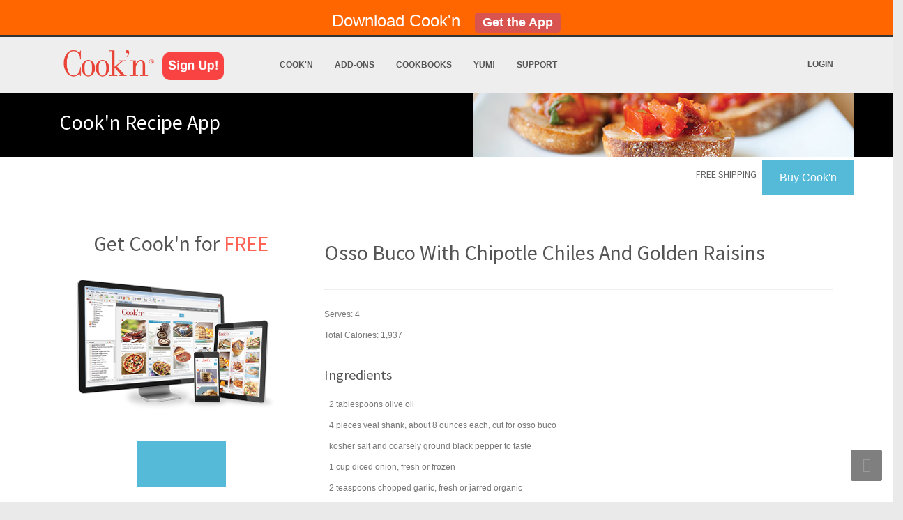

--- FILE ---
content_type: text/html; charset=UTF-8
request_url: http://www.dvo.com/recipe_pages/homemade/Osso_Buco_With_Chipotle_Chiles_And_Golden_Raisins.php
body_size: 8136
content:
<!DOCTYPE html>
<!--[if lt IE 7 ]><html class="ie ie6" lang="en"> <![endif]-->
<!--[if IE 7 ]><html class="ie ie7" lang="en"> <![endif]-->
<!--[if IE 8 ]><html class="ie ie8" lang="en"> <![endif]-->
<!--[if (gte IE 9)|!(IE)]><!-->
<html lang="en">
<!--<![endif]-->

    <head>
        <!-- Meta -->
        <meta http-equiv="Content-Type" content="text/html; charset=utf-8" />
        <meta name="viewport" content="width=device-width, initial-scale=1.0">
        <meta name="author" content=""></meta>
        <meta http-equiv="X-UA-Compatible" content="IE=edge">
        <meta name="google-site-verification" content="8kcrKrGTtw53cPPadvXNON8m_IUs2kZNPBYQWjhyAzo" />
        <meta name="keywords" content="Osso Buco With Chipotle Chiles And Golden Raisins recipe">
        <meta name="description" content="This Osso Buco With Chipotle Chiles And Golden Raisins recipe is from the Cook'n recipe organizer recipe collection">
		<meta name="apple-itunes-app" content="app-id=706367884"/>

        <!-- Title -->
        <title>Osso Buco With Chipotle Chiles And Golden Raisins</title>

        <!-- CSS Stylesheet -->
        <link href='https://fonts.googleapis.com/css?family=Source+Sans+Pro:400,600,700,300' rel='stylesheet' type='text/css'>
        <link href='https://fonts.googleapis.com/css?family=Great+Vibes' rel='stylesheet' type='text/css'>
        <link rel="stylesheet" type="text/css" href="https://www.dvo.com/css/bootstrap.css" media="screen" />
        <link rel="stylesheet" type="text/css" href="https://www.dvo.com/css/bootstrap-theme.css" media="screen" />
        <link rel="stylesheet" type="text/css" href="https://www.dvo.com/css/style.css" media="screen" />
        <link rel="stylesheet" type="text/css" href="https://www.dvo.com/css/layout/fullwidth.css" id="layout">
        <link rel="stylesheet" type="text/css" href="https://www.dvo.com/css/custom.css" id="custom">

        <!--[if lt IE 9]>
            <script src="https://html5shim.googlecode.com/svn/trunk/html5.js"></script>
            <script src="js/respond.min.js" type="text/javascript"></script>
        <![endif]-->

        <!--Favicons -->
        <link href="https://www.dvo.com/images/icon/apple-touch-icon-144.png" sizes="144x144" rel="apple-touch-icon-precomposed"></link>
        <link href="https://www.dvo.com/images/icon/apple-touch-icon-114.png" sizes="114x114" rel="apple-touch-icon-precomposed"></link>
        <link href="https://www.dvo.com/images/icon/apple-touch-icon-72.png" sizes="72x72" rel="apple-touch-icon-precomposed"></link>
        <link href="https://www.dvo.com/images/icon/apple-touch-icon-57.png" rel="apple-touch-icon-precomposed"></link>
        <link href="https://www.dvo.com/images/icon/favicon.png" rel="shortcut icon"></link>


        <style>
            h1 {
                margin-bottom: 2px;
            }
            h3 {
                margin-top: 30px;
            }
			a:link { text-decoration:none; }
        </style>
	
    </head>

    <body>
	<div class="row no-padding hidden-xs">
	
	<div style="background-color:#ff6600;; height:50px; padding:15px;">
	
	<center><span style="color:white; font-size:24px; "> Download Cook'n&nbsp;&nbsp;&nbsp;<a href="https://www.dvo.com/cookn-free-trial.php"><span class="label label-danger" style="text-decoration:none; ">Get the App</span></span></a></center>
	
	</div>
	</div>
	
        <!-- Setting path for php includes -->
        
        <!-- HEADER -->
            <header class="site-header">
        <div class="container">
            <div class="site-logo">
                <a href="//www.dvo.com"><img src="//www.dvo.com/images/cookn-logo.png" alt="Cook'n" /></a>
                <a href="//www.dvo.com/sign-up.php"><img class="icon-sign-up" src="//www.dvo.com/images/Sign-Up.png" alt="Sign Up!" /></a>
            </div>

            <nav class="site-nav navbar-collapse collapse">
                <ul>
                    <li>
                        <a href="//www.dvo.com/recipe-app.php">Cook'n</a>
                        <ul>
                            <!--<li><a href="//www.dvo.com/cookn-demonstration.php">Demo Videos</a></li>-->
                            <li><a href="//www.dvo.com/video-demonstrations.php">Demo Videos</a></li>
                            <li><a href="//www.dvo.com/recipe-app.php">Features</a></li>
                            <li><a href="//www.dvo.com/feedback.php">Reviews</a></li>
                            <li><a href="//www.dvo.com/version16.php">Upgrade</a></li>
                            <li><a href="//www.dvo.com/cooking-club.php">Membership Plans</a></li>
                            <li>
                                <a href="//www.dvo.com/sign-up.php">Sign Up for Free</a>
                                                            </li>
                                                    </ul>
                    </li>
                    <li>
                        <a href="//www.dvo.com/cooking-club.php">Add-Ons</a>
                        <ul>
                            <li><a href="//www.dvo.com/cooking-club.php">Membership Plans</a></li>
                            <li><a href="//www.dvo.com/capture-plugin-info.php">Capture Plugin</a></li>
                            <li><a href="//www.dvo.com/cookn-plugins.php">Import Plugins</a></li>
                            <li><a href="//www.dvo.com/cookn-themes.php">Themes</a></li>
                                                                                </ul>
                    </li>
                    <li>
                        <a href="//www.dvo.com/cookbooks.php">Cookbooks</a>
                        <ul>
                            <li><a href="//www.dvo.com/cookbooks.php">New Releases</a></li>
                            <li><a href="//www.dvo.com/cookbooks.php#1">BBQ Favorites</a></li>
                            <li><a href="//www.dvo.com/cookbooks.php#2">Dutch Oven</a></li>
                            <li><a href="//www.dvo.com/cookbooks.php#3">Bob Warden</a></li>
                            <li><a href="//www.dvo.com/cookbooks.php#4">DVO</a></li>
                            <li><a href="//www.dvo.com/cookbooks.php#5">Gooseberry Patch</a></li>
                            <li><a href="//www.dvo.com/cookbooks.php#6">101 Series</a></li>
                            <li><a href="//www.dvo.com/cookbooks.php#7">Best of the Best Series</a></li>
                            <li><a href="//www.dvo.com/cookbooks.php#8">Customer Favorites</a></li>
                            <li><a href="//www.dvo.com/cookbooks.php#9"> Diabetic </a></li>
                            <li><a href="//www.dvo.com/cookbooks.php#10">Healthy/Special Diet</a></li>
                            <li><a href="//www.dvo.com/cookbooks.php#11">Deluxe Series</a></li>
                        </ul>
                    </li>
                    <li>
                        <a href="//www.dvo.com/recipearchive.php">Yum!</a>
                        <ul>
                            <li><a href="//www.dvo.com/homecookn/">Current Newsletter</a></li>
                            <li><a href="//www.dvo.com/newsletterarchive.php">Newsletter Archive</a></li>
                            <li><a href="//www.dvo.com/recipearchive.php">Recipe Archive</a></li>
                            <li><a href="//www.dvo.com/forum/">Cook'n Club Forum</a></li>
                        </ul>
                    </li>
                    <li>
                        <a href="//www.dvo.com/support.php">Support</a>
                        <ul>
                            <li><a href="//www.dvo.com/support.php">Frequently Asked Questions</a></li>
                            <li><a href="//www.dvo.com/support.php#507">Video Tutorials</a></li>
                            <li><a href="//www.dvo.com/support-contactform.php">Contact Support</a></li>
                            <li><a href="//www.dvo.com/about.php">About DVO</a></li>
                        </ul>
                    </li>
                    <li class="hidden-md hidden-lg hidden-xl">
                        <a href="https://www.dvo.com/login.php">Login</a>
                    </li>                    
                </ul>
            </nav>

            <div class="site-utility">
                                <a class="login-link hidden-xs hidden-sm" href="https://www.dvo.com/login.php">Login</a>
            </div>

            <button type="button" class="navbar-toggle" data-toggle="collapse" data-target=".navbar-collapse">
                <span class="sr-only">Toggle navigation</span>
                <span class="icon-bar"></span>
                <span class="icon-bar"></span>
                <span class="icon-bar"></span>
            </button>
        </div>
    </header>

        <!-- Recipe Page Header -->
        <section id="page-header" class="page-section">
	<div class="container effect-loaded clearfix bg-brushetta">
		<h1>Cook'n Recipe App</h1>
	</div>
</section>
        <!-- BUYNOW -->
	<div class="hidden-xs">
        <!-- Page Section
===============================-->
	<section id="page-section-buynow2" class="page-section special">
    	<div class="container no-padding">
    		<div class="row clearfix no-padding">
				<div class="col-sm-12">

					<div>
						<a class="btn-flat pull-right" style="text-decoration: none;" href="https://www.dvo.com/wizard12-mac-pc.php">
							<span style="color: #fff; font-weight: normal;">Buy Cook'n
						</a>
						<h5 class="text-right pull-right" style="color: #636363; position: relative; top: 10px; right: 8px;">FREE SHIPPING</h5>
					</div>

				</div>
      		</div>
    	</div>
	</section>
	</div>
        <!-- RECIPE -->
        <div id="page-section" class="page-section no-padding">
            <div class="container">
                <div class="row">
                    <div class="col-sm-4 hidden-xs">
                        <!-- AD 1 (edit this add file on the root) -->
                        				<div style="border-right: 1px solid #54bad8; padding: 12px;">
				
					<h1 style="margin: 5px;" class="align-center">Get Cook'n for <span class="red">FREE </span></h1>
				
					<a href="https://www.dvo.com/cookn-free-trial.php"><img class="img-responsive" src="https://www.dvo.com/images/cookncover_300.png" /></a><br />
					<div align=center style="margin: 15px 0 25px 0;">
						<a class="btn-flat large" href="https://www.dvo.com/cookn-free-trial.php"><div>Sign Up</div></a>
					</div>
					
					<h3 style="color: #54bad8; ">With Cook'n, you can...</h3>
					<ul style="margin-bottom: 30px;">
						<li><i class="icon-star"></i><a href="https://www.dvo.com/capture-recipes.php"> Capture Internet Recipes w/1-Click</a></li>
						<li><i class="icon-star"></i><a href="https://www.dvo.com/organizing-recipes.php"> Enter your Personal Recipes Easily</a></li>
						<li><i class="icon-star"></i><a href="https://www.dvo.com/menu-planning.php"> Make Meal Plans w/Visual Menu Planner</a></li>
						<li><i class="icon-star"></i><a href="https://www.dvo.com/groceryshoppinglist.php"> Auto-Generate Shopping List</a></li>
						<li><i class="icon-star"></i><a href="https://www.dvo.com/analyzing-nutrition.php"> Calculate Nutrition of Your Recipes</a></li>
						<li><i class="icon-star"></i><a href="https://www.dvo.com/pinterest.html"> Capture & Sync Pinterest Recipes</a></li>
						<li><i class="icon-star"></i><a href="https://www.dvo.com/scanit.html"> Scan Printed Recipes</a></li>
						<li><i class="icon-star"></i><a href="https://www.dvo.com/recipefeed.html"> Discover Recipes w/Live Recipe Feed</a></li>
						<li><i class="icon-star"></i><a href="https://www.dvo.com/snipit.html"> Use Snip-It to Capture Blog Recipes</a></li>
						<li><i class="icon-star"></i><a href="https://www.dvo.com/snagit.html"> Import recipes from Word</a></li>
						<li><i class="icon-star"></i><a href="https://www.dvo.com/socialsharing.html"> Share Recipes with Social Media</a></li>
					</ul>




					
				</div><!-- /ad1 -->
                        <br />

                        <!-- AD 2 (edit this add file on the root) -->
                        				<div style="border-right: 1px solid #54bad8; padding: 12px;">
				
					<div class="video-container">
						<iframe width="640" height="360" src="//www.youtube.com/embed/w2WAZJ1Tdi8?rel=0" frameborder="0" allowfullscreen></iframe>
   					</div>

					<br>
					<br>
					
					<div class="video-container">
						<iframe width="640" height="360" src="//www.youtube.com/embed/CY-_G7082MQ?rel=0" frameborder="0" allowfullscreen></iframe>
   					</div>

					<br>
					<br>
					
					<div class="video-container">
						<iframe width="640" height="360" src="//www.youtube.com/embed/vt-q_8fOdBQ?rel=0" frameborder="0" allowfullscreen></iframe>
   					</div>

				</div><!-- /ad2 -->
						<br/>

						<!-- Keyword (edit this add file on the root) -->
                        <!--
		<div class="container">
				<p>"I must say this is the best <a href="https://www.dvo.com">recipe software</a> I have ever owned."
  					<br>
 					-Rob</p>
  					<p>"Your DVO <a href="https://www.dvo.com/cookbooksoftware.html">cookbook software</a> saves me time and money!"
  					<br>
  					-Mary Ann</p>
					<p>"Call it <a href="https://www.dvo.com/nutritionsoftware.php">nutrition software</a>, <a href="https://www.dvo.com/meal-planning-software.php">meal planning software</a>, <a href="https://www.dvo.com/cooking-software.html">cooking software</a>, <a href="https://www.dvo.com/recipe-manager.php">recipe manager</a>, or whatever you want. It is the software I use to stay healthy!"
  					<br>
  					-David</p>
					<p>"Your software is the best <a href="https://www.dvo.com/recipe-organizer.php">recipe organizer</a> and <a href="https://www.dvo.com/menu-planner.php">menu planner</a> out there!"
  					<br>
  					-Toni</p>
					<p>"Thank you so very much for creating such a wonderful <a href="https://www.dvo.com/recipeprogram.php">cooking recipe program</a>.  I think this is the <a href="https://www.dvo.com/recipeprogram.php">best recipe program</a> there is!"
  					<br>
  					-Sarah</p>
					<p>"I saw lots of <a href="https://www.dvo.com">recipe software</a> for PC computers but I was having a hard time finding really good <a href="https://www.dvo.com/recipeprogram.php">mac recipe software</a>.  I'm so glad I discovered Cook'n!  It's so nice to have all my recipes in a <a href="https://www.dvo.com/recipe-organizer.php">computer recipe organizer.</a>  Cook'n has saved me so much time with <a href="https://www.dvo.com/meal-planning-software.html">meal planning</a> and the <a href="https://www.dvo.com/nutrition-calculator.php">recipe nutrition calculator</a> is amazing!!!
  					<br>
  					-Jill</p>
					<p>My favorite is the Cook'n <a href="https://www.dvo.com/recipe-app.php">Recipe App</a>.
  					<br>
  					-Tom</p>
			</div> 
-->

                    </div>
                    

                    <div class="col-sm-8">

	
                        <br />

                        <!-- Recipe -->
                        <div itemscope itemtype="https://schema.org/Recipe">
                            <div>
                                <div class="microdata">
                                    <h1 itemprop="name">Osso Buco With Chipotle Chiles And Golden Raisins</h1>
                                    <hr />
                                </div>


                                <p>

                                Serves: <span class="recipe-servingSize">4</span><br />

                                    Total Calories: 1,937<br />



                                </p>
                            </div><!-- END recipe general info -->


                            <h3>Ingredients</h3>
                            <div>
                                <span itemprop="ingredients" style="margin-left:7px;">
                                        <span class="ingredient-quantity">2</span>
                                            <span class="ingredient-unit">tablespoons</span>


															<span class="ingredient-food">olive oil</span>
                                    </b>
                                </span>
                                <br />
                                <span itemprop="ingredients" style="margin-left:7px;">
                                        <span class="ingredient-quantity">4</span>
                                            <span class="ingredient-unit">pieces</span>


															<span class="ingredient-food">veal shank</span><span class="ingredient-suffix">, about 8 ounces each, cut for osso buco</span>													                                    </b>
                                </span>
                                <br />
                                <span itemprop="ingredients" style="margin-left:7px;">

                                        <span class="ingredient-prefix">kosher</span>

															<span class="ingredient-food">salt</span>

														<span class="ingredient-suffix">and coarsely ground black pepper to taste</span>
                                    </b>
                                </span>
                                <br />
                                <span itemprop="ingredients" style="margin-left:7px;">
                                        <span class="ingredient-quantity">1</span>
                                                <span class="ingredient-unit">cup</span>

                                        <span class="ingredient-prefix">diced</span>

															<span class="ingredient-food">onion</span><span class="ingredient-suffix">, fresh or frozen</span>													                                    </b>
                                </span>
                                <br />
                                <span itemprop="ingredients" style="margin-left:7px;">
                                        <span class="ingredient-quantity">2</span>
                                            <span class="ingredient-unit">teaspoons</span>

                                        <span class="ingredient-prefix">chopped</span>

															<span class="ingredient-food">garlic</span><span class="ingredient-suffix">, fresh or jarred organic</span>													                                    </b>
                                </span>
                                <br />
                                <span itemprop="ingredients" style="margin-left:7px;">
                                        <span class="ingredient-quantity">1</span>
                                                <span class="ingredient-unit">teaspoon</span>

                                        <span class="ingredient-prefix">dried</span>

															<span class="ingredient-food">Italian seasoning</span>
                                    </b>
                                </span>
                                <br />
                                <span itemprop="ingredients" style="margin-left:7px;">
                                        <span class="ingredient-quantity">1</span>
                                                <span class="ingredient-unit">(15-ounce) box</span>

                                        <span class="ingredient-prefix">or can creamy butternut squash</span>

															<span class="ingredient-food">soup</span>
                                    </b>
                                </span>
                                <br />
                                <span itemprop="ingredients" style="margin-left:7px;">
                                        <span class="ingredient-quantity">1</span>
                                                <span class="ingredient-unit">(14-ounce) can</span>

                                        <span class="ingredient-prefix">diced fire-roasted</span>

															<span class="ingredient-food">tomato</span>
                                    </b>
                                </span>
                                <br />
                                <span itemprop="ingredients" style="margin-left:7px;">
                                        <span class="ingredient-quantity">2</span>

                                        <span class="ingredient-prefix">caned chipotle</span>

															<span class="ingredient-food">pepper</span><span class="ingredient-suffix">, chopped</span>													                                    </b>
                                </span>
                                <br />
                                <span itemprop="ingredients" style="margin-left:7px;">
                                        <span class="ingredient-quantity">2</span>
                                            <span class="ingredient-unit">(14-ounce) cans</span>


															<span class="ingredient-food">chicken broth</span>
                                    </b>
                                </span>
                                <br />
                                <span itemprop="ingredients" style="margin-left:7px;">
                                        <span class="ingredient-quantity">1/2</span>
                                                <span class="ingredient-unit">cup</span>


															<span class="ingredient-food">golden raisins</span>
                                    </b>
                                </span>
                                <br />
                                <span itemprop="ingredients" style="margin-left:7px;">
                                        <span class="ingredient-quantity">1/4</span>
                                                <span class="ingredient-unit">cup</span>

                                        <span class="ingredient-prefix">chopped</span>

															<span class="ingredient-food">cilantro</span>
                                    </b>
                                </span>
                                <br />
                            </div><!-- END ingredients -->

                            <h3 style="margin-bottom: -10px;">Directions:</h3>
                            <div itemprop="recipeInstructions">
                                <p>Heat the oil in a large Dutch oven over high heat. Season the veal shanks with salt and pepper and brown on all sides in the hot oil. Remove to a plate. Reduce the heat to medium, add the onion, and sauté until lightly browned. Stir in the garlic and seasoning and cook for about 1 minute. Add the soup, diced tomatoes, chipotle peppers, and broth cover and simmer for 30 minutes.<br/><br/>Add the raisins, return the cover, and simmer for 30 minutes. Stir in the cilantro and serve.<br/><br/><br/><br/>From Homemade In A Hurry. Text copyright © 2006 by Andrew Schloss. Cover photograph copyright © 2006 by Noel Barnhurst. All rights reserved.  First published by Chronicle Books LLC, San Francisco, California.</p>
                            </div><!-- END instructions -->

                            <div style="margin-top: 10px; color: #4e4e4e;" itemprop="nutrition" itemscope itemtype="https://schema.org/NutritionInformation">
                                <p>
                                <h3>Nutritional Facts:</h3>
                                Serves: 4<br />
                                Total Calories: <span itemprop="calories">1,937</span><br />
                                Calories from Fat: 176<br />
                                </p>
                            </div><!-- END nutrition -->
                        </div><!-- END microdata recipe -->

                        <div style="position: relative; top: 32px;">
                            <p>This <b>Osso Buco With Chipotle Chiles And Golden Raisins</b> recipe is from the <a href="https://www.dvo.com/homemade-recipe.php"><b>Homemade in a Hurry</b></a> Cookbook. <a href="https://www.dvo.com/homemade-recipe.php">Download this Cookbook</a> today.</p><br />
                            <div style="margin-top: 10px; margin-bottom: 20px;">
                                <b>More Recipes from the <a href="https://www.dvo.com/homemade-recipe.php">Homemade in a Hurry</a> Cookbook:</b> <br />
                                <a href="-Beef-_Pork-_Lamb_-_Veal.html">*Beef, Pork, Lamb & Veal</a><br/>
                                                                <a href="Beef_And_Black_Bean_Burgers_With_Enchilada_Glaze.html">Beef And Black Bean Burgers With Enchilada Glaze</a><br/>
                                                                <a href="Blue_Cheesesteaks.html">Blue Cheesesteaks</a><br/>
                                                                <a href="Burgers_Molten_With_BBQ_Beef.html">Burgers Molten With BBQ Beef</a><br/>
                                                                <a href="Calf-s_Liver_With_Garlic_Balsamic_Glaze.html">Calf's Liver With Garlic Balsamic Glaze</a><br/>
                                                                <a href="Garlic_Garbanzo_Lamb_Chops.html">Garlic Garbanzo Lamb Chops</a><br/>
                                                                <a href="Grilled_Pork_Tenderloins_With_Lime_Chimichurri.html">Grilled Pork Tenderloins With Lime Chimichurri</a><br/>
                                                                <a href="Grilled_Tamari_And_Lime_Hanger_Steaks.html">Grilled Tamari And Lime Hanger Steaks</a><br/>
                                                                <a href="Hot_Sausage_Braised_With_Greens_And_Apples.html">Hot Sausage Braised With Greens And Apples</a><br/>
                                                                <a href="Lamb_Braised_With_White_Beans_And_Cilantro.html">Lamb Braised With White Beans And Cilantro</a><br/>
                                                                <a href="Lamb_Shoulder_Braised_With_Wild_Mushrooms.html">Lamb Shoulder Braised With Wild Mushrooms</a><br/>
                                                                <a href="Maple-Glazed_Pork_Tenderloins.html">Maple-Glazed Pork Tenderloins</a><br/>
                                                                <a href="Osso_Buco_With_Chipotle_Chiles_And_Golden_Raisins.html">Osso Buco With Chipotle Chiles And Golden Raisins</a><br/>
                                                                <a href="Pork_Chops_Braised_With_Posole.html">Pork Chops Braised With Posole</a><br/>
                                                                <a href="Pork_Chops_With_Chipotle_Cherry_Demi-Glace.html">Pork Chops With Chipotle Cherry Demi-Glace</a><br/>
                                                                <a href="Pork_Chops_With_Cranberries_And_Red_Cabbage.html">Pork Chops With Cranberries And Red Cabbage</a><br/>
                                                                <a href="Sausage_And_Rabe_Stromboli.html">Sausage And Rabe Stromboli</a><br/>
                                                                <a href="Smoky_Peanut_Pork_Chops.html">Smoky Peanut Pork Chops</a><br/>
                                                                <a href="Steaks_With_Balsamic_Steak_Sauce.html">Steaks With Balsamic Steak Sauce</a><br/>
                                                                <a href="Stir-Fried_Veal_Stew_With_Artichokes.html">Stir-Fried Veal Stew With Artichokes</a><br/>
                                                                <a href="Teriyaki_Pork_Ribs_Braised_With_Prunes.html">Teriyaki Pork Ribs Braised With Prunes</a><br/>
                                                                <a href="Veal_Chops_With_Bruschetta_Vinaigrette.html">Veal Chops With Bruschetta Vinaigrette</a><br/>
                                <br/><br/>
                            </div>
                        </div>
                    </div><!-- END column small 8 -->
                </div><!-- END row -->
            </div><!-- END container -->
        </div><!-- END recipe page section -->
					
				<div class="page-section">
					<div class="row">
					<div class="col-sm-4 visible-xs">
                        <!-- AD 1 (edit this add file on the root) -->
                        				<div class="row">

					<div class="col-sm-3 ">
					<h2 class="text-center"> <a href="https://www.dvo.com/cookn-mobile-apps.php">Download</a> the <a href="https://www.dvo.com/cookn-mobile-apps.php"><span style="color:red;">Free</span></a> Cook'n App</h2>
						<a  href="https://www.dvo.com/cookn-mobile-apps.php" >
							<center><img class="img-responsive " src="https://www.dvo.com/images/iphone2_main.png"></center>
						</a>
						<br />
						<h1 class="text-center " style="text-decoration:underline;"> <a href="https://www.dvo.com/cookn-mobile-apps.php">Get the Cook'n App!</a></h1>
						<!-- <div class="text-center">
							<h3>Get it <span class="blue">FREE</span> in the App Store</h3>
							<a href="https://itunes.apple.com/us/app/cookn/id706367884?ls=1&amp;mt=8"><img src="https://www.dvo.com/images/app-store-iphone_btn.png"></a>
						</div> 
						<br/>
						<h4 class="text-center" style="color:red;"><a href="https://www.dvo.com/cookn-android.php">Looking for the Cook'n Android app?</a></h4> -->
					</div>
					
				</div> 
				<hr />
				<!-- /ad1 -->
                        <br />

						<!-- Keyword (edit this add file on the root) -->
                        				<div class="container">
				<p>"I must say this is the best <a href="https://www.dvo.com">recipe software</a> I have ever owned."
  					<br>
 					-Rob</p>
  					<p>"Your DVO <a href="https://www.dvo.com/cookbooksoftware.html">cookbook software</a> saves me time and money!"
  					<br>
  					-Mary Ann</p>
					<p>"Call it <a href="https://www.dvo.com/nutritionsoftware.php">nutrition software</a>, <a href="https://www.dvo.com/meal-planning-software.php">meal planning software</a>, <a href="https://www.dvo.com/cooking-software.html">cooking software</a>, <a href="https://www.dvo.com/recipe-manager.php">recipe manager</a>, or whatever you want. It is the software I use to stay healthy!"
  					<br>
  					-David</p>
					<p>"Your software is the best <a href="https://www.dvo.com/recipe-organizer.php">recipe organizer</a> and <a href="https://www.dvo.com/menu-planner.php">menu planner</a> out there!"
  					<br>
  					-Toni</p>
					<p>"Thank you so very much for creating such a wonderful <a href="https://www.dvo.com/recipeprogram.php">cooking recipe program</a>.  I think this is the <a href="https://www.dvo.com/recipeprogram.php">best recipe program</a> there is!"
  					<br>
  					-Sarah</p>
					<p>"I saw lots of <a href="https://www.dvo.com">recipe software</a> for PC computers but I was having a hard time finding really good <a href="https://www.dvo.com/recipeprogram.php">mac recipe software</a>.  I'm so glad I discovered Cook'n!  It's so nice to have all my recipes in a <a href="https://www.dvo.com/recipe-organizer.php">computer recipe organizer.</a>  Cook'n has saved me so much time with <a href="https://www.dvo.com/meal-planning-software.html">meal planning</a> and the <a href="https://www.dvo.com/nutrition-calculator.php">recipe nutrition calculator</a> is amazing!!!
  					<br>
  					-Jill</p>
					<p>My favorite is the Cook'n <a href="https://www.dvo.com/recipe-app.php">Recipe App</a>.
  					<br>
  					-Tom</p>
				</div>
                    </div>
					
					 </div>
				</div>



        <!-- FOOTER -->
            <!-- Footer -->
    <footer class="site-footer">
        <div class="container">
            <div class="row no-padding">
                <div class="col-sm-4">
                    <h3 class="no-padding">DVO Partners</h3>
                    <ul>
                        <li><a href="//www.dvo.com/cookbooks.php#1">Gooseberry Patch </a></li>
                        <li><a href="//www.dvo.com/diabetic-cookbook.php">ADA</a></li>
                        <li><a href="//www.dvo.com/taste_of_home.php">Taste of Home</a></li>
                        <li><a href="//www.dvo.com/barbecue-food.php">Weber</a></li>
                        <li><a href="//www.dvo.com/rhodes-bread.php">Rhodes</a></li>
                    </ul>
                </div>
            
                <hr class="visible-xs"/>

                <div class="col-sm-4">
                    <h3 class="no-padding">DVO Information</h3>
                    <ul>
                        <li><a href="//www.dvo.com/contact.php ">Contact Us </a></li>
                        <li><a href="//www.dvo.com/about.php ">About DVO</a></li>
                        <li><a href="//www.dvo.com/newsletter.php">Newsletter Signup</a></li>
                        <li><a href="//www.dvo.com/privacy.php">Privacy Policy</a></li>
                        <li><a href="//www.dvo.com/200-percent-guarantee.php">200% Guarantee</a></li>
                        <li><a href="//www.dvo.com/links.htm">Other Resources</a></li>
                                            </ul>
                </div>

                <hr class="visible-xs"/>

                <div class="col-sm-4">
                    <h3 class="no-padding">Free Newsletter Sign Up</h3>

                    <a class="btn btn-primary" href="/newsletter.php">Go to Sign Up Page</a>
                </div>
            </div>
        </div>

        <div class="site-footer-bottom">
            <div class="container">
                <div class="row no-padding">
                    <div class="col-lg-8">
                        <ul class="site-footer-menu">
                            <li><a href="//www.dvo.com/index.php">Home</a></li>
                            <li><a href="//www.dvo.com/recipe-organizer.php">Recipe Organizer</a></li>
                            <li><a href="//www.dvo.com/cookn-apps.html">Recipe Apps</a></li>
                            <li><a href="//www.dvo.com/products.php">Add-Ons</a></li>
                            <li><a href="//www.dvo.com/cookbooks.php">Cookbooks</a></li>
                            <li><a href="//www.dvo.com/recipearchive.php">Yum!</a></li>
                            <li><a href="//www.dvo.com/support.php">Support</a></li>
                        </ul>
                    </div>

                    <div class="col-lg-4">
                        <span class="copyright">Copyright &copy 2025 DVO Enterprises</span>
                    </div>
                </div>
            </div>
        </div>
    </footer>
    <!-- End Footer-->

    <!-- Move To Top-->
    <div id="move-to-top"><a class="icon-angle-up"></a></div>
    <!-- End Move To Top -->

        </div><!-- End Wrapper All Content-->

        <!-- Move To Top -->
        <div id="movetotop"><a class="icon-angle-up"></a></div>

        <!-- Start Quantcast tag -->
        <script type="text/javascript" src="https://edge.quantserve.com/quant.js"></script>
        <script type="text/javascript">
        _qacct="p-84yXy7xTOuoUk";quantserve();
        </script>
        <noscript><img src="https://pixel.quantserve.com/pixel/p-84yXy7xTOuoUk.gif" style="display: none" height="1" width="1" alt="Quantcast"/></noscript>
        <!-- End Quantcast tag -->

        <!-- SiteCatalyst code version: H.20.3. Copyright 1997-2009 Adobe, Inc. More info available at https://www.Adobe.com -->
        <script language="JavaScript" type="text/javascript" src="https://www.dvo.com/js/s_code.js"></script>
        <script language="JavaScript" type="text/javascript">
        /* You may give each page an identifying name, server, and channel on the next lines. */
        s.pageName=""
        s.server=""
        s.channel="Recipe Page Campaign"
        s.pageType=""
        s.prop1=""
        s.prop2=""
        s.prop3=""
        s.prop4=""
        s.prop5=""
        /* Conversion Variables */
        s.campaign=""
        s.state=""
        s.zip=""
        s.events="prodView"
        s.products=""
        s.purchaseID=""
        s.eVar1=""
        s.eVar2=""
        s.eVar3=""
        s.eVar4=""
        s.eVar5=""
        /********** DO NOT ALTER ANYTHING ELSE BELOW THIS LINE! *************/
        var s_code=s.t();if(s_code)document.write(s_code)//--></script>
        <script language="JavaScript" type="text/javascript"><!-- if(navigator.appVersion.indexOf('MSIE')>=0)document.write(unescape('%3C')+'\! -'+'-')
        //--></script><noscript><a href="https://www.Adobe.com" title="Web Analytics"><img src="10xdvo.112.2O7.net/b/ss/10xdvo/1/H.20.3- -NS/0" height="1" width="1" border="0" alt="" /></a></noscript><!--/DO NOT REMOVE/-->
        <!-- End SiteCatalyst code version: H.20.3. -->

        <!-- google analytics Start-->
        <script type="text/javascript">
            var gaJsHost = (("https:" == document.location.protocol) ? "https://ssl." : "https://www.");
            document.write(unescape("%3Cscript src='" + gaJsHost + "google-analytics.com/ga.js' type='text/javascript'%3E%3C/script%3E"));
        </script>
        <script type="text/javascript">
            try{
            var pageTracker = _gat._getTracker("UA-273522-1");
            pageTracker._trackPageview();
            } catch(err) {}
        </script>
        <!-- google analytics End-->

        <!--Affiliate Tracking Code-->
        <script type="text/javascript"><!--
            document.write(unescape("%3Cscript id='pap_x2s6df8d' src='" + (("https:" == document.location.protocol) ? "https://" : "https://") +
                "dvo.postaffiliatepro.com/scripts/trackjs.js' type='text/javascript'%3E%3C/script%3E"));//-->
        </script>
        <script type="text/javascript"><!--
            PostAffTracker.setAccountId('default1');
            try {
            PostAffTracker.track();
            } catch (err) { }
        //-->
        </script>
        <!--Affiliate Tracking Code End-->

        <script type="text/javascript">
            setTimeout(function(){var a=document.createElement("script");
            var b=document.getElementsByTagName("script")[0];
            a.src=document.location.protocol+"//dnn506yrbagrg.cloudfront.net/pages/scripts/0013/3586.js?"+Math.floor(new Date().getTime()/3600000);
            a.async=true;a.type="text/javascript";b.parentNode.insertBefore(a,b)}, 1);
        </script>

	<!-- Scripts -->
        <script src="https://ajax.googleapis.com/ajax/libs/jquery/1.8.3/jquery.min.js" type="text/javascript"></script>
        <script src="https://www.dvo.com/js/jquery.easing.1.3.js" type="text/javascript"></script>
        <script src="https://www.dvo.com/js/bootstrap.js"></script>
        <script src="https://www.dvo.com/js/jquery.themepunch.revolution.min.js" type="text/javascript"></script>
        
        <script src="https://www.dvo.com/js/selectnav.js" type="text/javascript"></script>
        <!--<script src="https://www.dvo.com/js/menu-lamp.js" type="text/javascript"></script>-->
        <script src="https://www.dvo.com/js/jquery.touchwipe.min.js" type="text/javascript"></script>
        <script src="https://www.dvo.com/js/home-script.js" type="text/javascript"></script></script>
        <script src="https://www.dvo.com/js/custom.js" type="text/javascript"></script>

    </body>
</html>
